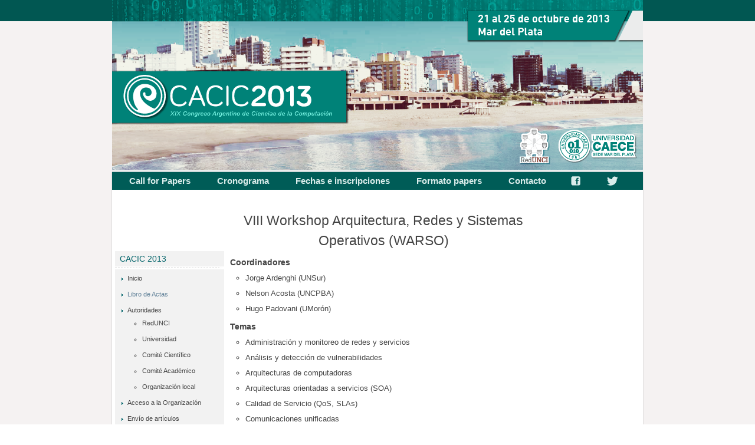

--- FILE ---
content_type: text/html
request_url: http://cacic2013.ucaecemdp.edu.ar/workshops/papers.php?w=7
body_size: 3092
content:
<?xml version="1.0" encoding="UTF-8"?><!DOCTYPE html PUBLIC "-//W3C//DTD XHTML 1.0 Strict//EN" "http://www.w3.org/TR/xhtml1/DTD/xhtml1-strict.dtd">
<html xmlns="http://www.w3.org/1999/xhtml" xml:lang="es" lang="es">
<head>
<meta http-equiv="content-type" content="text/html; charset=utf-8" />
<meta name="title" content="CACIC 2013 - " />
<meta name="description" content="Sitio del XIX Congreso Argentino de Ciencias de la Computación - CACIC 2013" />
<meta name="keywords" content="CACIC 2013, Congreso Argentino de Ciencias de la Computacion, CACIC2013, papers, temas " />
<meta name="robot" content="Index,Follow" />
<meta name="robot" content="All" />
<meta name="author" http-equiv="Author" content="Universidad CAECE"/>

<title>CACIC 2013 - XIX CONGRESO ARGENTINO DE CIENCIAS DE LA COMPUTACION - Universidad CAECE, Mar del Plata</title>

<link href="../css/reset.css" rel="stylesheet" type="text/css" />
<link href="../css/styles.css" rel="stylesheet" type="text/css" />
</head>
<body>
<div id="superior">
	<div class="banner_sup">
		<img src="../img/cacic-header.png" alt="CACIC2013" usemap="#Map" />
		<map name="Map" id="Map">
			<area shape="rect" coords="1,122,399,210" href="../index.php" alt="Inicio" />
			<area shape="rect" coords="685,212,743,282" href="http://redunci.info.unlp.edu.ar/"  onclick="this.target='_blank'" alt="REDUNCI" />
			<area shape="rect" coords="754,216,891,277" href="http://www.ucaecemdp.edu.ar"  onclick="this.target='_blank'" alt="UCAECE Mar del Plata" />
		</map>
	</div>
</div><div id="medio">
	<div id="medio_contenedor">
		<div id="menu">
			<ul class="menu_">
				<li><a href="../archivos/CACIC2013-CallForPaper.pdf" onclick="this.target='_blank'">Call for Papers</a></li>
				<li><a href="../cronograma/cronograma.php">Cronograma</a></li>
				<li><a href="../fechas/fechas.php">Fechas e inscripciones</a></li>
				<li><a href="../papers/papers.php">Formato papers</a></li>
				<li><a href="../contacto/contacto.php">Contacto</a></li>
				<li>
					<div class="demoIMG_i1">
						<a href="https://www.facebook.com/cacic2013mdp" onclick="this.target='_blank'"><img class="novisible" src="../img/fb2.png" alt="Facebook" /></a>
						<a href="https://www.facebook.com/cacic2013mdp" onclick="this.target='_blank'"><img class="visible" src="../img/fb1.png" alt="Facebook" /></a>
					</div>
				</li>
				<li>
					<div class="demoIMG_i1 logo_">
						<a href="https://twitter.com/cacic2013mdp" onclick="this.target='_blank'"><img class="novisible" src="../img/twitter2.png" alt="Twitter" /></a>
						<a href="https://twitter.com/cacic2013mdp" onclick="this.target='_blank'"><img class="visible" src="../img/twitter1.png" alt="Twitter" /></a>
					</div>
				</li>
			</ul>
</div>

		<div id="medio_contenedor_medio">
			<div id="medio_izq">
			<h4>&nbsp;&nbsp;CACIC 2013</h4>
			<img src="../img/linea_m.jpg" alt="" />
			<ul class="menu_izq">
				<li><a href="../index.php">Inicio</a></li>
				<li><a href="../actas/actas.php"><span class="destacado">Libro de Actas</span></a></li>
				<li>Autoridades
					<ul>
						<li><a href="../autoridades/autoridades.php">RedUNCI </a></li>
						<li><a href="../autoridades/autoridades_caece.php">Universidad </a></li>
						<li><a href="../autoridades/comite_cientifico.php">Comité Científico</a></li>
						<li><a href="../autoridades/comite_academico.php">Comité Académico</a></li>
						<li><a href="../organizacion/organizacion.php">Organización local</a></li>
					</ul>
				</li>
				<li><a href="http://weblidi.info.unlp.edu.ar/sac/index.php?idEvento=36" onclick="this.target='_blank'">Acceso a la Organización</a></li>
				<li><a href="http://weblidi.info.unlp.edu.ar/sac/enviarArticulo.php?idEvento=36" onclick="this.target='_blank'">Envío de artículos</a></li>
				<li>
					<a href="../escuela/informatica.php">Escuela de Informática</a>
					<ul>
						<li><a href="../escuela/inscripcion.php">Inscripciones y becas</a></li>
						<li><a href="../escuela/alojamiento.php">Alojamiento para becarios</a></li>
						<li><a href="../escuela/cursos.php">Cursos</a></li>
						<li><a href="../escuela/cursos_material.php">Material de los cursos</a></li>
						<li><a href="../escuela/alumnos.php">Alumnos por curso</a></li>
					</ul>
				</li>
				<li><a href="../workshops/workshops.php">Workshops</a></li>
				<li><a href="../archivos/Exposiciones_Premiadas_CACIC_2013.pdf" onclick="this.target='_blank'">Exposiciones Premiadas</a></li>
				<li><a href="../tesistas/tesistas.php">Encuentro de Tesistas</a></li>
				<li><a href="../ateneo/ateneo.php">Ateneo de Profesores</a></li>
				<li><a href="../conferencias/conferencias.php">Conferencias</a></li>
				<li><a href="../paneles/paneles.php">Paneles</a></li>
				<li><a href="../tutoriales/tutoriales.php">Tutoriales</a></li>
				<li><a href="http://weblidi.info.unlp.edu.ar/sac/inscripcionCongreso.php?idEvento=36" onclick="this.target='_blank'">Inscripción al Congreso</a></li>
				<li><a href="../archivos/ListadoAluSoloCongreso_3-10-13.pdf" onclick="this.target='_blank'">Becas Congreso</a></li>
				<li><a href="../fechas/fechas.php">Fechas e inscripciones</a></li> 
				<li><a href="../patrocinadores/patrocinadores.php">Patrocinadores</a></li>
				<li><a href="../ubicacion/ubicacion.php">Ubicación Sede</a></li>
				<li><a href="../alojamiento/alojamiento.php">Alojamiento en Mar del Plata</a></li>
				<li><a href="../cena/cena.php">Cena de Camaradería</a></li>
				<li><a href="../fotos/fotos.php">Fotos</a></li>
			</ul>
			<img src="../img/linea_m.jpg" alt="" />
			<ul class="menu_izq">
				<li><a href="http://redunci.info.unlp.edu.ar" onclick="this.target='_blank'">Red UNCI</a></li>
				<li><a href="http://cs.uns.edu.ar/cacic2012/index.php" onclick="this.target='_blank'">CACIC2012</a></li>
			</ul>
</div>	
			<div id="medio_centro">				<h2>VIII Workshop Arquitectura, Redes y Sistemas Operativos (WARSO)</h2>
									<h6>Coordinadores</h6>
					<ul>
						<li>Jorge Ardenghi (UNSur)</li>
						<li>Nelson Acosta (UNCPBA)</li>
						<li>Hugo Padovani (UMorón)</li>
					</ul>
					<h6>Temas</h6>
					<ul>
						<li>Administración y monitoreo de redes y servicios</li>
						<li>Análisis y detección de vulnerabilidades</li>
						<li>Arquitecturas de computadoras</li>
						<li>Arquitecturas orientadas a servicios (SOA)</li>
						<li>Calidad de Servicio (QoS, SLAs)</li>
						<li>Comunicaciones unificadas</li>
						<li>Criptografía</li>
						<li>Infraestructura para firma digital y certificados digitales</li>
						<li>Infraestructura para Grid</li>
						<li>Middleware</li>
						<li>Redes activas</li>
						<li>Redes de comunicaciones</li>
						<li>Redes de nueva generación</li>
						<li>Redes heterogéneas</li>
						<li>Redes inalámbricas</li>
						<li>Redes móviles</li>
						<li>Seguridad Informática y autenticación, privacidad</li>
						<li>Servicios de integración (Web Services o Net)</li>
						<li>Sistemas embebidos</li>
						<li>Sistemas operativos</li>
						<li>Sistemas P2P</li>
					</ul>
					<h6>Comité Científico</h6>
					<ul>
						<li>Acosta, Nelson (Argentina)</li>
						<li>Ardenghi, Jorge (Argentina)</li>
						<li>Castro Lechtaler, Antonio Ricardo (Argentina)</li>
						<li>Diaz, Javier (Argentina)</li>
						<li>Fischer, Stefan (Alemania)</li>
						<li>Fusario, Rubén Jorge (Argentina)</li>
						<li>García Garino, Carlos (Argentina)</li>
						<li>García, Rafael B. (Argentina)</li>
						<li>García Villalba, Luis Javier (España)</li>
						<li>Hoeger, Herbet (Venezuela)</li>
						<li>Marrone, Luis (Argentina)</li>
						<li>Mercado, Gustavo (Argentina)</li>
						<li>Matrángolo, Carlos  (Argentina)</li>
						<li>Padovani, Hugo (Argentina)</li>
						<li>Steinmetz, Ralf (Alemania)</li>
						<li>Tarouco, Liane (Brasil)</li>
						<li>Ultreras, Florencio (Chile)</li>
						<li>Vendrell Vidal, Eduardo (España)</li>
					</ul>
							</div>	
			<div id="medio_der"></div>	
		</div>
	</div>
</div>
<div id="inferior">
	<div class="banner_inf">
		<p class="pie"><span>Universidad CAECE</span><br/>
		Reconocimiento definitivo por Resolución Ministerial Nro. 1.295 del 10 de agosto de 1987  <br/>
		Olavarría 2464 - B7600ELH - Mar del Plata - Argentina - Tel. +54 0223 499-3400</p>
	</div>
</div></body>
</html>

--- FILE ---
content_type: text/css
request_url: http://cacic2013.ucaecemdp.edu.ar/css/reset.css
body_size: 641
content:
html, body, div, span, applet, object, iframe,
h1, h2, h3, h4, h5, h6, p,
blockquote, pre, a, abbr, acronym, address, big,
cite, code, del, dfn, em, font, img,
ins, kbd, q, s, samp, small, strike,
strong, sub, sup, tt, var, dl, dt, dd, ol, ul, li,
fieldset, form, label, legend,
table, caption, tbody, tfoot, thead, tr, th, td,
center, u, b, i {
     margin: 0;
     padding: 0;
     border: 0;
     outline: 0;
     font-weight: normal;
     font-style: normal;
     font-size: 100%;
     font-family: inherit;
     vertical-align: baseline
}

body {
     line-height: 1
}

:focus {
     outline: 0
}

ol, ul {
     list-style: none
}

table {
     border-collapse: collapse;
     border-spacing: 0
}

blockquote:before, blockquote:after, q:before, q:after {
     content: ""
}

blockquote, q {
     quotes: "" ""
}

input, textarea {
     margin: 0;
     padding: 0
}

hr {
     margin: 0;
     padding: 0;
     border: 0;
     color: #000;
     background-color: #000;
     height: 1px
}

--- FILE ---
content_type: text/css
request_url: http://cacic2013.ucaecemdp.edu.ar/css/styles.css
body_size: 2484
content:
/*=== General ===*/
body{	
	font-family:Arial, Helvetica, sans-serif;
	font-size:10pt;
	color:#444444;
}


/*=== Cajas contenedoras ===*/
#superior{
	width:100%;
	/*background:#F7BB5C;*/
	background:url(../img/f_sup.png) repeat-x top;
}
#medio{
	width:100%;
	/*background:#A49F4F;*/
	background:#f5f2f2;
}

#medio_contenedor{
	width:900px;
	margin:0 auto;
	/*background:#4646BD;*/
}
#menu{
	height:30px;
	background:#005C57;
}
#medio_contenedor_medio{
	/*float:left;
	width:900px;*/
	position:relative;
	overflow:hidden;
	background:#FFFFFF;
}
#medio_centro,#medio_centro_,#medio_der{
	margin-top:25px;
}
#medio_izq{
	width:185px;
	float:left;
	margin-top:104px;
	margin-bottom:30px;
	margin-left:5px;
	background:#f2f2f2;
	/*background:#AF692B;*/
}
#medio_centro{
	width:520px;
	float:left;
	padding:10px;
	/*background:#D5CB7A;*/
}
#medio_centro_{ /*para las p�ginas que necesitan los espacios del centro y de la derecha*/
	width:685px;
	float:left;
	padding:10px;
	/*background:#D5CB7A;*/
}
#medio_der{
	width:170px;
	/*margin-top: 177px;*/
	float:left;
	/*background:#83760B;*/
}

#inferior{
	width:100%;
	/*background:#BE62E0;*/
	background:url(../img/f_inf.png) repeat-x bottom;
}


/*=== Cajas ===*/
div.banner_sup{
	width:900px;
	height: 292px;
	margin:0 auto;
	/*background:url(../img/cacic-header.png)no-repeat;*/
}
div.banner_inf{
	width:900px;
	height:161px;
	margin:0 auto;
	background:url(../img/footer_.png)no-repeat;
}
div.banner_inf,#medio_contenedor{
	border-left: 1px solid #DEDEDE;
	border-right: 1px solid #DEDEDE;
}
div.idioma{
	padding-left:130px;
}

/*=== Cajas para logos ===*/
img.cacic2012{
	margin-left:750px;
	margin-top:5px;
}
img.call{
	margin-top: 177px;
}
img.logos{
	margin-right: 57px;
	margin-bottom: 44px;
}
img.logos_centro{
	margin-left:177px;
}

/*=== T�tulos ===*/
h1,h2,h3,h4,h5,h6{
	font-size:18pt;
	line-height: 1.5em;
	text-align:center;
}
h2{
	font-size:17pt;
}
h3{
	font-size:15pt;
}
h5,h4{
	font-size:14px;
	line-height: 2.5em;
	font-weight:bold;
}
h4{
	text-align:left;
	line-height: 1em;
	font-weight:normal;
	padding-top: 6px;
	color:#07666C;
}
h6{
	font-size:14px;
	text-align:left;
	font-weight:bold;
	margin-top:10px;
	margin-bottom:5px;
}


/*=== Texto ===*/
p,p.pie{
	line-height: 1.5em;
	text-align:justify;
	margin-left:5px;
	margin-right:5px;
}
p.pie{
	font-size:8pt;
	padding-top:100px;
	margin-left:15px;
	font-style:italic;
}
/*p span{
	font-weight:bold;
}*/
.bold{
	font-weight:bold;
}
span.small{
	font-size:8pt;
}
.sub{
	text-decoration:underline;
}
p.center{
	text-align:center;
}
.destacado{
	color:#608198;
}
/*---- Contenido nuevo ----*/
.blink { 
	text-decoration: blink;
	color:#005C57;
}
.actas{
	margin-left:43px;
}
.boton,.boton_{
	margin-left:102px;
}
.boton_{
	margin-left:48px;
}

/*=== Listas y menues ===*/
ul,ul.menu_,ul.menu_izq,ul.menu_sub{
	margin-left:15px;
	list-style-type: circle;
}
ul li{
	margin-top:5px;
	margin-left:11px;
	line-height: 1.6em;
}
ul.menu_{
	font-size:11pt;
	margin-left:18px;
	list-style:none;
	padding-top:4px;
	/*background:#8D2C20;*/
}
ul.menu_ li{
	display:inline;
	margin-top:11px;
	margin-right:30px;
	font-weight:bold;
	color:#daedeb;
}
ul.menu_ li:hover{
	color:#158478;
	/*text-decoration:underline;*/
}
ul.menu_izq,ul.menu_izq li ul li{
	list-style-image: url(../img/item_.png);
	font-size:8pt;
	margin-left:2px;
	margin-left:10px;
}
ul.menu_izq li{
	margin-bottom:10px;
}
ul.menu_izq li,ul.menu_izq li:hover{
	color:#444444;
	text-decoration:none;
}
ul.menu_izq li ul li{
	list-style-image: none;
	list-style-type: circle;
}


/*=== Links	===*/
a,a.link{
	color:#444444;
	font-weight:normal;
	text-decoration:none;
}
a.link{
	color:#444444;
	text-decoration:underline;
}
ul.menu_ a, ul.menu_ a:hover,ul.menu_sub a,ul.menu_sub a:hover{
	font-size:11pt;
	font-weight:bold;
	color:#daedeb;
	text-decoration:none;
}
ul.menu_ a:hover{
	font-size:11pt;
	font-weight:bold;
	color:#7cf7e6;
	text-decoration:none;
}
ul.menu_izq a, ul.menu_izq a:hover{
	color:#444444;
	text-decoration:none;
}
ul.menu_sub a,ul.menu_sub a:hover{
	font-size:9pt;
	color:#07666C;
}


/*=== Sustituci�n de imagenes Logos ===*/
.demoIMG_i1,div.logo_{ /* el rect�ngulo contenedor */
	position:relative; /* indicamos esto para poder posicionar su contenido de maera absoluta */
	width:16px; /* le damos un cierto ancho */
    height:16px; /* le damos una cierta altura */
    margin-top:-20px;
	margin-left:760px;
}
.demoIMG_i1 img { /* el contenido */
	left: 0; /* posici�n izquierda */
    position:absolute; /* indicamos que su posici�n es absoluta con respecto al contenedor */
    top: 0; /* posici�n superior */
}
/* y ponemos propiedades en las clases de cada imagen *//* la primera no ser� visible por defecto */
.demoIMG_i1 img.novisible {opacity:0;filter:alpha(opacity=0);}
/* y se ver� cuando pongamos el cursor encima del DIV */
.demoIMG_i1:hover img.novisible {opacity:1;filter:alpha(opacity=100);}
/* la segunda se ocultara siempre que pongamos el cursor encima del DIV o de la imagen */
.demoIMG_i1:hover img.visible {opacity:0;filter:alpha(opacity=0);}
.demoIMG_i1 img.visible:hover {opacity:0;filter:alpha(opacity=0);}

div.logo_{
	margin-left:820px;
	margin-top:-39px;
}

/*=== Tablas ===*/
table,table.crono{
	width:515px;
	display:table;
	border-collapse:collapse;
	font-size:8pt;
	border-spacing:5px;
}
table.crono{
	width:100%;
}
tr{
	display: table-row;
	vertical-align: inherit;
	border-color: inherit;
	text-align:center;
}
td,th,table.crono td,table.crono th{
	padding-top:5px;
	padding-bottom:5px;
	border: 1px solid #015752;
}
table.crono td,table.crono th{
	border: 1px solid #707173;
	padding-left:2px;
	padding-right:3px;
	vertical-align:middle;
	text-align:center;
}
th{
	font-weight:bold;
}
.c1{
 background:#E6E5E6;
}
.c1_{
 background:#707173;
}
.c2{
 background:#FFFF99;
}
.c3{
 background:#F7BC6D;
}
.c4{
 background:#A5D6CD;
}
.c5{
 background:#CCCBCC;
}
.c6{
 background:#F09683;
}
.c7{
 background:#C5D687;
}
.c8{
 background:#33CCCC;
}
.c9{
 background:#FF99CC;
}
.c10{
 background:#CC99FF;
}
.c11{
 background:#F0C995;
}